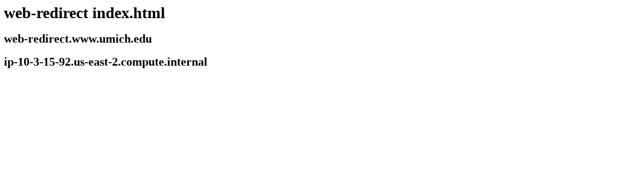

--- FILE ---
content_type: text/html; charset=utf-8
request_url: https://web-redirect-dev.www.umich.edu/
body_size: 119
content:
<h1>web-redirect index.html</h1>
<h2>web-redirect.www.umich.edu</h2>
<h2>ip-10-3-15-92.us-east-2.compute.internal</h2>
